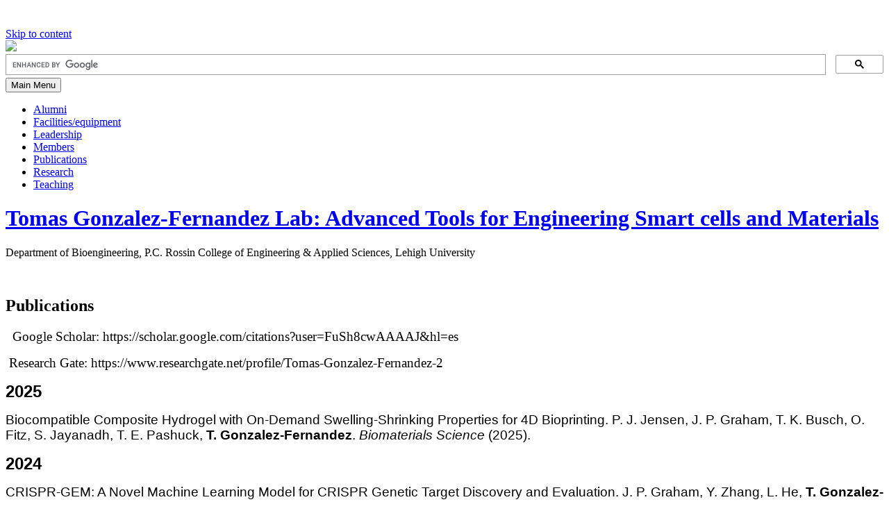

--- FILE ---
content_type: text/html; charset=UTF-8
request_url: https://wordpress.lehigh.edu/tgflab/publications/
body_size: 13857
content:
<!DOCTYPE html>
<html lang="en-US" prefix="og: https://ogp.me/ns# fb: https://ogp.me/ns/fb#">
<head>
<meta charset="UTF-8">
<meta name="viewport" content="width=device-width, initial-scale=1">
<link rel="profile" href="http://gmpg.org/xfn/11">
<link rel="pingback" href="https://wordpress.lehigh.edu/tgflab/xmlrpc.php">

<title>Publications | Tomas Gonzalez-Fernandez Lab: Advanced Tools for Engineering Smart cells and Materials</title>
<meta name='robots' content='max-image-preview:large' />
<link rel='dns-prefetch' href='//fonts.googleapis.com' />
<link rel="alternate" type="application/rss+xml" title="Tomas Gonzalez-Fernandez Lab: Advanced Tools for Engineering Smart cells and Materials &raquo; Feed" href="https://wordpress.lehigh.edu/tgflab/feed/" />
<link rel="alternate" type="application/rss+xml" title="Tomas Gonzalez-Fernandez Lab: Advanced Tools for Engineering Smart cells and Materials &raquo; Comments Feed" href="https://wordpress.lehigh.edu/tgflab/comments/feed/" />
<link rel="alternate" title="oEmbed (JSON)" type="application/json+oembed" href="https://wordpress.lehigh.edu/tgflab/wp-json/oembed/1.0/embed?url=https%3A%2F%2Fwordpress.lehigh.edu%2Ftgflab%2Fpublications%2F" />
<link rel="alternate" title="oEmbed (XML)" type="text/xml+oembed" href="https://wordpress.lehigh.edu/tgflab/wp-json/oembed/1.0/embed?url=https%3A%2F%2Fwordpress.lehigh.edu%2Ftgflab%2Fpublications%2F&#038;format=xml" />
<style id='wp-img-auto-sizes-contain-inline-css' type='text/css'>
img:is([sizes=auto i],[sizes^="auto," i]){contain-intrinsic-size:3000px 1500px}
/*# sourceURL=wp-img-auto-sizes-contain-inline-css */
</style>
<link rel='stylesheet' id='dashicons-css' href='https://wordpress.lehigh.edu/tgflab/wp-includes/css/dashicons.min.css?ver=6.9' type='text/css' media='all' />
<link rel='stylesheet' id='admin-bar-css' href='https://wordpress.lehigh.edu/tgflab/wp-includes/css/admin-bar.min.css?ver=6.9' type='text/css' media='all' />
<style id='admin-bar-inline-css' type='text/css'>

		@media screen { html { margin-top: 32px !important; } }
		@media screen and ( max-width: 782px ) { html { margin-top: 46px !important; } }
	
@media print { #wpadminbar { display:none; } }
/*# sourceURL=admin-bar-inline-css */
</style>
<style id='wp-emoji-styles-inline-css' type='text/css'>

	img.wp-smiley, img.emoji {
		display: inline !important;
		border: none !important;
		box-shadow: none !important;
		height: 1em !important;
		width: 1em !important;
		margin: 0 0.07em !important;
		vertical-align: -0.1em !important;
		background: none !important;
		padding: 0 !important;
	}
/*# sourceURL=wp-emoji-styles-inline-css */
</style>
<link rel='stylesheet' id='wp-block-library-css' href='https://wordpress.lehigh.edu/tgflab/wp-includes/css/dist/block-library/style.min.css?ver=6.9' type='text/css' media='all' />
<style id='global-styles-inline-css' type='text/css'>
:root{--wp--preset--aspect-ratio--square: 1;--wp--preset--aspect-ratio--4-3: 4/3;--wp--preset--aspect-ratio--3-4: 3/4;--wp--preset--aspect-ratio--3-2: 3/2;--wp--preset--aspect-ratio--2-3: 2/3;--wp--preset--aspect-ratio--16-9: 16/9;--wp--preset--aspect-ratio--9-16: 9/16;--wp--preset--color--black: #000000;--wp--preset--color--cyan-bluish-gray: #abb8c3;--wp--preset--color--white: #ffffff;--wp--preset--color--pale-pink: #f78da7;--wp--preset--color--vivid-red: #cf2e2e;--wp--preset--color--luminous-vivid-orange: #ff6900;--wp--preset--color--luminous-vivid-amber: #fcb900;--wp--preset--color--light-green-cyan: #7bdcb5;--wp--preset--color--vivid-green-cyan: #00d084;--wp--preset--color--pale-cyan-blue: #8ed1fc;--wp--preset--color--vivid-cyan-blue: #0693e3;--wp--preset--color--vivid-purple: #9b51e0;--wp--preset--gradient--vivid-cyan-blue-to-vivid-purple: linear-gradient(135deg,rgb(6,147,227) 0%,rgb(155,81,224) 100%);--wp--preset--gradient--light-green-cyan-to-vivid-green-cyan: linear-gradient(135deg,rgb(122,220,180) 0%,rgb(0,208,130) 100%);--wp--preset--gradient--luminous-vivid-amber-to-luminous-vivid-orange: linear-gradient(135deg,rgb(252,185,0) 0%,rgb(255,105,0) 100%);--wp--preset--gradient--luminous-vivid-orange-to-vivid-red: linear-gradient(135deg,rgb(255,105,0) 0%,rgb(207,46,46) 100%);--wp--preset--gradient--very-light-gray-to-cyan-bluish-gray: linear-gradient(135deg,rgb(238,238,238) 0%,rgb(169,184,195) 100%);--wp--preset--gradient--cool-to-warm-spectrum: linear-gradient(135deg,rgb(74,234,220) 0%,rgb(151,120,209) 20%,rgb(207,42,186) 40%,rgb(238,44,130) 60%,rgb(251,105,98) 80%,rgb(254,248,76) 100%);--wp--preset--gradient--blush-light-purple: linear-gradient(135deg,rgb(255,206,236) 0%,rgb(152,150,240) 100%);--wp--preset--gradient--blush-bordeaux: linear-gradient(135deg,rgb(254,205,165) 0%,rgb(254,45,45) 50%,rgb(107,0,62) 100%);--wp--preset--gradient--luminous-dusk: linear-gradient(135deg,rgb(255,203,112) 0%,rgb(199,81,192) 50%,rgb(65,88,208) 100%);--wp--preset--gradient--pale-ocean: linear-gradient(135deg,rgb(255,245,203) 0%,rgb(182,227,212) 50%,rgb(51,167,181) 100%);--wp--preset--gradient--electric-grass: linear-gradient(135deg,rgb(202,248,128) 0%,rgb(113,206,126) 100%);--wp--preset--gradient--midnight: linear-gradient(135deg,rgb(2,3,129) 0%,rgb(40,116,252) 100%);--wp--preset--font-size--small: 13px;--wp--preset--font-size--medium: 20px;--wp--preset--font-size--large: 36px;--wp--preset--font-size--x-large: 42px;--wp--preset--spacing--20: 0.44rem;--wp--preset--spacing--30: 0.67rem;--wp--preset--spacing--40: 1rem;--wp--preset--spacing--50: 1.5rem;--wp--preset--spacing--60: 2.25rem;--wp--preset--spacing--70: 3.38rem;--wp--preset--spacing--80: 5.06rem;--wp--preset--shadow--natural: 6px 6px 9px rgba(0, 0, 0, 0.2);--wp--preset--shadow--deep: 12px 12px 50px rgba(0, 0, 0, 0.4);--wp--preset--shadow--sharp: 6px 6px 0px rgba(0, 0, 0, 0.2);--wp--preset--shadow--outlined: 6px 6px 0px -3px rgb(255, 255, 255), 6px 6px rgb(0, 0, 0);--wp--preset--shadow--crisp: 6px 6px 0px rgb(0, 0, 0);}:where(.is-layout-flex){gap: 0.5em;}:where(.is-layout-grid){gap: 0.5em;}body .is-layout-flex{display: flex;}.is-layout-flex{flex-wrap: wrap;align-items: center;}.is-layout-flex > :is(*, div){margin: 0;}body .is-layout-grid{display: grid;}.is-layout-grid > :is(*, div){margin: 0;}:where(.wp-block-columns.is-layout-flex){gap: 2em;}:where(.wp-block-columns.is-layout-grid){gap: 2em;}:where(.wp-block-post-template.is-layout-flex){gap: 1.25em;}:where(.wp-block-post-template.is-layout-grid){gap: 1.25em;}.has-black-color{color: var(--wp--preset--color--black) !important;}.has-cyan-bluish-gray-color{color: var(--wp--preset--color--cyan-bluish-gray) !important;}.has-white-color{color: var(--wp--preset--color--white) !important;}.has-pale-pink-color{color: var(--wp--preset--color--pale-pink) !important;}.has-vivid-red-color{color: var(--wp--preset--color--vivid-red) !important;}.has-luminous-vivid-orange-color{color: var(--wp--preset--color--luminous-vivid-orange) !important;}.has-luminous-vivid-amber-color{color: var(--wp--preset--color--luminous-vivid-amber) !important;}.has-light-green-cyan-color{color: var(--wp--preset--color--light-green-cyan) !important;}.has-vivid-green-cyan-color{color: var(--wp--preset--color--vivid-green-cyan) !important;}.has-pale-cyan-blue-color{color: var(--wp--preset--color--pale-cyan-blue) !important;}.has-vivid-cyan-blue-color{color: var(--wp--preset--color--vivid-cyan-blue) !important;}.has-vivid-purple-color{color: var(--wp--preset--color--vivid-purple) !important;}.has-black-background-color{background-color: var(--wp--preset--color--black) !important;}.has-cyan-bluish-gray-background-color{background-color: var(--wp--preset--color--cyan-bluish-gray) !important;}.has-white-background-color{background-color: var(--wp--preset--color--white) !important;}.has-pale-pink-background-color{background-color: var(--wp--preset--color--pale-pink) !important;}.has-vivid-red-background-color{background-color: var(--wp--preset--color--vivid-red) !important;}.has-luminous-vivid-orange-background-color{background-color: var(--wp--preset--color--luminous-vivid-orange) !important;}.has-luminous-vivid-amber-background-color{background-color: var(--wp--preset--color--luminous-vivid-amber) !important;}.has-light-green-cyan-background-color{background-color: var(--wp--preset--color--light-green-cyan) !important;}.has-vivid-green-cyan-background-color{background-color: var(--wp--preset--color--vivid-green-cyan) !important;}.has-pale-cyan-blue-background-color{background-color: var(--wp--preset--color--pale-cyan-blue) !important;}.has-vivid-cyan-blue-background-color{background-color: var(--wp--preset--color--vivid-cyan-blue) !important;}.has-vivid-purple-background-color{background-color: var(--wp--preset--color--vivid-purple) !important;}.has-black-border-color{border-color: var(--wp--preset--color--black) !important;}.has-cyan-bluish-gray-border-color{border-color: var(--wp--preset--color--cyan-bluish-gray) !important;}.has-white-border-color{border-color: var(--wp--preset--color--white) !important;}.has-pale-pink-border-color{border-color: var(--wp--preset--color--pale-pink) !important;}.has-vivid-red-border-color{border-color: var(--wp--preset--color--vivid-red) !important;}.has-luminous-vivid-orange-border-color{border-color: var(--wp--preset--color--luminous-vivid-orange) !important;}.has-luminous-vivid-amber-border-color{border-color: var(--wp--preset--color--luminous-vivid-amber) !important;}.has-light-green-cyan-border-color{border-color: var(--wp--preset--color--light-green-cyan) !important;}.has-vivid-green-cyan-border-color{border-color: var(--wp--preset--color--vivid-green-cyan) !important;}.has-pale-cyan-blue-border-color{border-color: var(--wp--preset--color--pale-cyan-blue) !important;}.has-vivid-cyan-blue-border-color{border-color: var(--wp--preset--color--vivid-cyan-blue) !important;}.has-vivid-purple-border-color{border-color: var(--wp--preset--color--vivid-purple) !important;}.has-vivid-cyan-blue-to-vivid-purple-gradient-background{background: var(--wp--preset--gradient--vivid-cyan-blue-to-vivid-purple) !important;}.has-light-green-cyan-to-vivid-green-cyan-gradient-background{background: var(--wp--preset--gradient--light-green-cyan-to-vivid-green-cyan) !important;}.has-luminous-vivid-amber-to-luminous-vivid-orange-gradient-background{background: var(--wp--preset--gradient--luminous-vivid-amber-to-luminous-vivid-orange) !important;}.has-luminous-vivid-orange-to-vivid-red-gradient-background{background: var(--wp--preset--gradient--luminous-vivid-orange-to-vivid-red) !important;}.has-very-light-gray-to-cyan-bluish-gray-gradient-background{background: var(--wp--preset--gradient--very-light-gray-to-cyan-bluish-gray) !important;}.has-cool-to-warm-spectrum-gradient-background{background: var(--wp--preset--gradient--cool-to-warm-spectrum) !important;}.has-blush-light-purple-gradient-background{background: var(--wp--preset--gradient--blush-light-purple) !important;}.has-blush-bordeaux-gradient-background{background: var(--wp--preset--gradient--blush-bordeaux) !important;}.has-luminous-dusk-gradient-background{background: var(--wp--preset--gradient--luminous-dusk) !important;}.has-pale-ocean-gradient-background{background: var(--wp--preset--gradient--pale-ocean) !important;}.has-electric-grass-gradient-background{background: var(--wp--preset--gradient--electric-grass) !important;}.has-midnight-gradient-background{background: var(--wp--preset--gradient--midnight) !important;}.has-small-font-size{font-size: var(--wp--preset--font-size--small) !important;}.has-medium-font-size{font-size: var(--wp--preset--font-size--medium) !important;}.has-large-font-size{font-size: var(--wp--preset--font-size--large) !important;}.has-x-large-font-size{font-size: var(--wp--preset--font-size--x-large) !important;}
/*# sourceURL=global-styles-inline-css */
</style>

<style id='classic-theme-styles-inline-css' type='text/css'>
/*! This file is auto-generated */
.wp-block-button__link{color:#fff;background-color:#32373c;border-radius:9999px;box-shadow:none;text-decoration:none;padding:calc(.667em + 2px) calc(1.333em + 2px);font-size:1.125em}.wp-block-file__button{background:#32373c;color:#fff;text-decoration:none}
/*# sourceURL=/wp-includes/css/classic-themes.min.css */
</style>
<link rel='stylesheet' id='parent-style-css' href='https://wordpress.lehigh.edu/tgflab/wp-content/themes/daniela/style.css?ver=6.9' type='text/css' media='all' />
<link rel='stylesheet' id='daniela-fonts-css' href='//fonts.googleapis.com/css?family=Open+Sans%3A400italic%2C700italic%2C400%2C700%7CPlayfair+Display%3A700italic%2C400%2C700%2C900&#038;subset=latin%2Clatin-ext' type='text/css' media='all' />
<link rel='stylesheet' id='genericons-css' href='https://wordpress.lehigh.edu/tgflab/wp-content/themes/daniela/genericons/genericons.css?ver=3.3' type='text/css' media='all' />
<link rel='stylesheet' id='daniela-style-css' href='https://wordpress.lehigh.edu/tgflab/wp-content/themes/lehigh-wordpress-theme-2016/style.css?ver=6.9' type='text/css' media='all' />
<link rel='stylesheet' id='wp-featherlight-css' href='https://wordpress.lehigh.edu/tgflab/wp-content/plugins/wp-featherlight/css/wp-featherlight.min.css?ver=1.3.4' type='text/css' media='all' />
<script type="text/javascript" src="https://wordpress.lehigh.edu/tgflab/wp-includes/js/jquery/jquery.min.js?ver=3.7.1" id="jquery-core-js"></script>
<script type="text/javascript" src="https://wordpress.lehigh.edu/tgflab/wp-includes/js/jquery/jquery-migrate.min.js?ver=3.4.1" id="jquery-migrate-js"></script>
<link rel="https://api.w.org/" href="https://wordpress.lehigh.edu/tgflab/wp-json/" /><link rel="alternate" title="JSON" type="application/json" href="https://wordpress.lehigh.edu/tgflab/wp-json/wp/v2/pages/10" /><link rel="EditURI" type="application/rsd+xml" title="RSD" href="https://wordpress.lehigh.edu/tgflab/xmlrpc.php?rsd" />
<meta name="generator" content="Lehigh Sites 6.9 - http://wordpress.lehigh.edu/" />
<link rel='shortlink' href='https://wordpress.lehigh.edu/tgflab/?p=10' />
	<style>
		@media screen and (max-width: 782px) {
			#wpadminbar li#wp-admin-bar-log-in,
			#wpadminbar li#wp-admin-bar-register {
				display: block;
			}

			#wpadminbar li#wp-admin-bar-log-in a,
			#wpadminbar li#wp-admin-bar-register a {
				padding: 0 8px;
			}
		}
	</style>
<style id="simpler-css-style" type="text/css">
</style><!-- end of custom css -->
	<link rel='canonical' href='https://wordpress.lehigh.edu/tgflab/publications/' />
	<meta name="description" content="  Google Scholar: https://scholar.google.com/citations?user=FuSh8cwAAAAJ&amp;amp;hl=es     Research Gate: https://www.researchgate.net/profile/Tomas-Gon..." />
<meta property="og:title" content="Publications" />
<meta property="og:type" content="article" />
<meta property="og:url" content="https://wordpress.lehigh.edu/tgflab/publications/" />
<meta property="og:description" content="&nbsp;&nbsp;Google Scholar: https://scholar.google.com/citations?user=FuSh8cwAAAAJ&amp;amp;hl=es &nbsp;Research Gate: https://www.researchgate.net/profile/Tomas-Gonzalez-Fernandez-2 2025 Biocompatible Composite Hydrogel with On-Demand Swelling-Shrinking Properties for 4D Bioprinting. P. J. Jensen, J. P. Graham, T. K. Busch, O. Fitz, S. Jayanadh, T. E. Pashuck, T. Gonzalez-Fernandez. Biomaterials Science (2025). 2024 CRISPR-GEM: A Novel Machine Learning Model for CRISPR Genetic Target Discovery and Evaluation. J. P. Graham, [&amp;hellip;]" />
<meta property="og:site_name" content="Tomas Gonzalez-Fernandez Lab: Advanced Tools for Engineering Smart cells and Materials" />
<meta property="og:locale" content="en_US" />
<meta name="twitter:card" content="summary" />
<meta name="twitter:title" content="Publications" />
<meta name="twitter:description" content="&nbsp;&nbsp;Google Scholar: https://scholar.google.com/citations?user=FuSh8cwAAAAJ&amp;amp;hl=es &nbsp;Research Gate: https://www.researchgate.net/profile/Tomas-Gonzalez-Fernandez-2 2025 Biocompatible Composite Hydrogel with On-Demand Swelling-Shrinking Properties for 4D Bioprinting. P. J. Jensen, J. P. Graham, T. K. Busch, O. Fitz, S. Jayanadh, T. E. Pashuck, T. Gonzalez-Fernandez. Biomaterials Science (2025). 2024 CRISPR-GEM: A Novel Machine Learning Model for CRISPR Genetic Target Discovery and Evaluation. J. P. Graham, [&amp;hellip;]" />
<link rel="sitemap" type="application/xml" title="Sitemap" href="https://wordpress.lehigh.edu/tgflab?dynamic-sitemap=1" />
        <script type="text/javascript">
            var jQueryMigrateHelperHasSentDowngrade = false;

			window.onerror = function( msg, url, line, col, error ) {
				// Break out early, do not processing if a downgrade reqeust was already sent.
				if ( jQueryMigrateHelperHasSentDowngrade ) {
					return true;
                }

				var xhr = new XMLHttpRequest();
				var nonce = 'cb75e8516a';
				var jQueryFunctions = [
					'andSelf',
					'browser',
					'live',
					'boxModel',
					'support.boxModel',
					'size',
					'swap',
					'clean',
					'sub',
                ];
				var match_pattern = /\)\.(.+?) is not a function/;
                var erroredFunction = msg.match( match_pattern );

                // If there was no matching functions, do not try to downgrade.
                if ( null === erroredFunction || typeof erroredFunction !== 'object' || typeof erroredFunction[1] === "undefined" || -1 === jQueryFunctions.indexOf( erroredFunction[1] ) ) {
                    return true;
                }

                // Set that we've now attempted a downgrade request.
                jQueryMigrateHelperHasSentDowngrade = true;

				xhr.open( 'POST', 'https://wordpress.lehigh.edu/tgflab/wp-admin/admin-ajax.php' );
				xhr.setRequestHeader( 'Content-Type', 'application/x-www-form-urlencoded' );
				xhr.onload = function () {
					var response,
                        reload = false;

					if ( 200 === xhr.status ) {
                        try {
                        	response = JSON.parse( xhr.response );

                        	reload = response.data.reload;
                        } catch ( e ) {
                        	reload = false;
                        }
                    }

					// Automatically reload the page if a deprecation caused an automatic downgrade, ensure visitors get the best possible experience.
					if ( reload ) {
						location.reload();
                    }
				};

				xhr.send( encodeURI( 'action=jquery-migrate-downgrade-version&_wpnonce=' + nonce ) );

				// Suppress error alerts in older browsers
				return true;
			}
        </script>

							<!-- Google Analytics tracking code output by Beehive Analytics Pro -->
						<script async src="https://www.googletagmanager.com/gtag/js?id=G-SLGXRR7FTZ&l=beehiveDataLayer"></script>
		<script>
						window.beehiveDataLayer = window.beehiveDataLayer || [];
			function gaplusu() {beehiveDataLayer.push(arguments);}
			gaplusu('js', new Date())
						gaplusu('config', 'G-SLGXRR7FTZ', {
				'anonymize_ip': false,
				'allow_google_signals': false,
			})
					</script>
		<style type="text/css">
/* <![CDATA[ */
img.latex { vertical-align: middle; border: none; }
/* ]]> */
</style>
<link rel="icon" href="https://bpb-us-w2.wpmucdn.com/wordpress.lehigh.edu/dist/b/2549/files/2022/02/cropped-tgflab_nombre_COLOROSC_medio-2-32x32.png" sizes="32x32" />
<link rel="icon" href="https://bpb-us-w2.wpmucdn.com/wordpress.lehigh.edu/dist/b/2549/files/2022/02/cropped-tgflab_nombre_COLOROSC_medio-2-192x192.png" sizes="192x192" />
<link rel="apple-touch-icon" href="https://bpb-us-w2.wpmucdn.com/wordpress.lehigh.edu/dist/b/2549/files/2022/02/cropped-tgflab_nombre_COLOROSC_medio-2-180x180.png" />
<meta name="msapplication-TileImage" content="https://bpb-us-w2.wpmucdn.com/wordpress.lehigh.edu/dist/b/2549/files/2022/02/cropped-tgflab_nombre_COLOROSC_medio-2-270x270.png" />
</head>

<body class="wp-singular page-template-default page page-id-10 admin-bar no-customize-support wp-theme-daniela wp-child-theme-lehigh-wordpress-theme-2016 metaslider-plugin wp-featherlight-captions group-blog">
<div id="page" class="hfeed site">
	<a class="skip-link screen-reader-text" href="#content">Skip to content</a>

	<header id="masthead" class="site-header" role="banner">
		<div class="site-branding">
		<div class="logo"><a href="https://www1.lehigh.edu/home"><img src="/wp-content/themes/lehigh-wordpress-theme-2016/lehigh-logo-header.gif" /></a></div>
		<!-- Lehigh Google Search Box -->
		<div role="search" class="googlesearch">
            <script>
              (function() {
                var cx = '017174121027822314274:am6hvuqgtoa';
                var gcse = document.createElement('script');
                gcse.type = 'text/javascript';
                gcse.async = true;
                gcse.src = (document.location.protocol == 'https:' ? 'https:' : 'http:') +
                    '//www.google.com/cse/cse.js?cx=' + cx;
                var s = document.getElementsByTagName('script')[0];
                s.parentNode.insertBefore(gcse, s);
              })();
            </script>
            <gcse:searchbox-only></gcse:searchbox-only>
          </div>
          <!-- End Lehigh Google Search Box -->
          		</div><!-- .site-branding -->
		<nav id="site-navigation" class="main-navigation" role="navigation">
			<button class="menu-toggle" aria-controls="site-navigation" aria-expanded="false">Main Menu</button>
			<div class="menu"><ul>
<li class="page_item page-item-61"><a href="https://wordpress.lehigh.edu/tgflab/alumni/">Alumni</a></li>
<li class="page_item page-item-12"><a href="https://wordpress.lehigh.edu/tgflab/news/">Facilities/equipment</a></li>
<li class="page_item page-item-17"><a href="https://wordpress.lehigh.edu/tgflab/leadership/">Leadership</a></li>
<li class="page_item page-item-2"><a href="https://wordpress.lehigh.edu/tgflab/sample-page/">Members</a></li>
<li class="page_item page-item-10 current_page_item"><a href="https://wordpress.lehigh.edu/tgflab/publications/" aria-current="page">Publications</a></li>
<li class="page_item page-item-8"><a href="https://wordpress.lehigh.edu/tgflab/research/">Research</a></li>
<li class="page_item page-item-209"><a href="https://wordpress.lehigh.edu/tgflab/teaching/">Teaching</a></li>
</ul></div>
		</nav><!-- #site-navigation -->
		<div class="site-name">								<h1 class="site-title"><a href="https://wordpress.lehigh.edu/tgflab/" rel="home">Tomas Gonzalez-Fernandez Lab: Advanced Tools for Engineering Smart cells and Materials</a></h1>
									<p class="site-description">Department of Bioengineering, P.C. Rossin College of Engineering &amp; Applied Sciences, Lehigh University</p>
											<a href="https://wordpress.lehigh.edu/tgflab/" rel="home">
					<img class="custom-header" src="https://wordpress.lehigh.edu/tgflab/files/2022/07/cropped-LabBanner.png" width="1500" height="363" alt="">
				</a>
			</div>
	</header><!-- #masthead -->

	<div id="content" class="site-content">

	<div id="primary" class="content-area">
		<main id="main" class="site-main" role="main">

			
				
<article id="post-10" class="post-10 page type-page status-publish hentry">
		<header class="entry-header">
		<h1 class="entry-title">Publications</h1>	</header><!-- .entry-header -->

	<div class="entry-content">
		<p><span style="font-size: 14pt;"><img decoding="async" class="alignnone wp-image-77" src="https://wordpress.lehigh.edu/tgflab/files/2022/03/Google_Scholar_logo.svg-300x300.png" alt="" width="35" height="35" srcset="https://wordpress.lehigh.edu/tgflab/files/2022/03/Google_Scholar_logo.svg-300x300.png 300w, https://wordpress.lehigh.edu/tgflab/files/2022/03/Google_Scholar_logo.svg-1024x1024.png 1024w, https://wordpress.lehigh.edu/tgflab/files/2022/03/Google_Scholar_logo.svg-150x150.png 150w, https://wordpress.lehigh.edu/tgflab/files/2022/03/Google_Scholar_logo.svg-768x768.png 768w, https://wordpress.lehigh.edu/tgflab/files/2022/03/Google_Scholar_logo.svg-1536x1536.png 1536w, https://wordpress.lehigh.edu/tgflab/files/2022/03/Google_Scholar_logo.svg-100x100.png 100w, https://wordpress.lehigh.edu/tgflab/files/2022/03/Google_Scholar_logo.svg-70x70.png 70w, https://wordpress.lehigh.edu/tgflab/files/2022/03/Google_Scholar_logo.svg.png 1920w" sizes="(max-width: 35px) 100vw, 35px" />  Google Scholar: https://scholar.google.com/citations?user=FuSh8cwAAAAJ&amp;hl=es</span></p>
<p><span style="font-size: 14pt;"><img decoding="async" class="alignnone wp-image-76" src="https://wordpress.lehigh.edu/tgflab/files/2022/03/TxT1R-300x279.png" alt="" width="39" height="36" srcset="https://wordpress.lehigh.edu/tgflab/files/2022/03/TxT1R-300x279.png 300w, https://wordpress.lehigh.edu/tgflab/files/2022/03/TxT1R-100x93.png 100w, https://wordpress.lehigh.edu/tgflab/files/2022/03/TxT1R.png 366w" sizes="(max-width: 39px) 100vw, 39px" /> Research Gate: https://www.researchgate.net/profile/Tomas-Gonzalez-Fernandez-2</span></p>
<p><span style="font-size: 18pt; font-family: arial, helvetica, sans-serif;"><strong>2025</strong></span></p>
<p id="sect183"><span class="title_heading" style="font-family: arial, helvetica, sans-serif; font-size: 14pt;">Biocompatible Composite Hydrogel with On-Demand Swelling-Shrinking Properties for 4D Bioprinting. P. J. Jensen, <span class="hlFld-Title" style="font-family: arial, helvetica, sans-serif; font-size: 14pt;">J. P. Graham, T. K. Busch, O. Fitz, S. Jayanadh, T. E. Pashuck, <strong>T. Gonzalez-Fernandez</strong>. <em>Biomaterials Science</em> (2025).</span></span></p>
<p><span style="font-size: 18pt; font-family: arial, helvetica, sans-serif;"><strong>2024</strong></span></p>
<p class="article_header-title" tabindex="0"><span class="hlFld-Title" style="font-family: arial, helvetica, sans-serif; font-size: 14pt;">CRISPR-GEM: A Novel Machine Learning Model for CRISPR Genetic Target Discovery and Evaluation. J. P. Graham, Y. Zhang, L. He, <strong>T. Gonzalez-Fernandez</strong>. <em>ACS Synthetic Biology</em> (2024).</span></p>
<p><span style="font-size: 14pt; font-family: arial, helvetica, sans-serif;">Neutrophil Granulopoiesis Optimized through <em>Ex Vivo </em>Expansion of Hematopoietic Progenitors in Engineered 3D Gelatin Methacrylate Hydrogels. E. Cirves, A. Vargas, J. K. Leach, S. I. Simon., <strong>T. Gonzalez-Fernandez</strong> <em>Adv. </em><i>Healthc. Mater</i>. (2024).</span></p>
<p><span style="font-size: 14pt; font-family: arial, helvetica, sans-serif;">Immunomodulatory Strategies for Cartilage Regeneration in Osteoarthritis. O. Kennedy, A. Kitson, C. Okpara, L. W. Chow, <strong>T. Gonzalez-Fernandez. </strong><span style="font-size: 14pt;"><em>Tissue Engineering Part A (2024).</em></span></span></p>
<p><span style="font-size: 14pt; font-family: arial, helvetica, sans-serif;">Solvent‐Cast 3D Printing with Molecular Weight Polymer Blends to Decouple Effects of Scaffold Architecture and Mechanical Properties on Mesenchymal Stromal Cell Fate. J. W. Tolbert, T. French, A. Kitson, C. Okpara, D. E. Hammerstone, S. Lazarte, T. F. Babuska, <strong>T. Gonzalez‐Fernandez</strong>, B. A. Krick, L. W. Chow.<em> Journal of Biomedical Materials Research Part A </em>(2024).</span></p>
<p><span style="font-size: 18pt; font-family: arial, helvetica, sans-serif;"><strong>2023</strong></span></p>
<p style="font-weight: 400;"><span style="font-size: 14pt; font-family: arial, helvetica, sans-serif;">CRISPR Strategies for Stem Cell Engineering: A New Frontier in Musculoskeletal Regeneration. J.P.Graham,  L. Werba,  I. Federico, <strong>T. Gonzalez-Fernandez. </strong><em>European Cells and Materials 46</em> (2023) 91-118.</span></p>
<p style="font-weight: 400;"><span style="font-size: 14pt; font-family: arial, helvetica, sans-serif;"> A Bioactive Material with Dual Integrin-targeting Ligands Regulates Specific Endogenous Cell Adhesion and Promotes Vascularized Bone Regeneration in Adult and Fetal Bone Defects. D. Hao, R. Liu, <strong>T. Gonzalez-Fernandez</strong>, C. Pivetti, J. E. Jackson, E. S. Kulubya, H. Jiang, H. Ju, W. Liu, A.Panitch, K. S. Lam, J. K. Leach, D. L. Farmer, A. Wang. <em>Bioactive Materials </em>(2023).</span></p>
<p><span style="font-size: 18pt; font-family: arial, helvetica, sans-serif;"><strong>2022</strong></span></p>
<p><span style="font-size: 14pt; font-family: arial, helvetica, sans-serif;">Engineered Cell‐Secreted Extracellular Matrix Modulates Cell Spheroid Mechanosensing and Amplifies Their Response to Inductive Cues for the Formation of Mineralized Tissues. <strong>T. Gonzalez‐Fernandez</strong>, A. J. Tenorio, A. M. Saiz Jr, J. K. Leach. A<em>dvanced Healthcare Materials</em> (2022) 2102337.</span></p>
<p style="text-align: center;"><span style="font-size: 14pt; font-family: arial, helvetica, sans-serif;"><strong>Journal back cover:</strong></span></p>
<p><span style="font-family: arial, helvetica, sans-serif;"><img fetchpriority="high" decoding="async" class="size-medium wp-image-86 aligncenter" src="https://wordpress.lehigh.edu/tgflab/files/2022/05/Adv.-healthc.-Mater.-frontispice-228x300.png" alt="" width="228" height="300" srcset="https://wordpress.lehigh.edu/tgflab/files/2022/05/Adv.-healthc.-Mater.-frontispice-228x300.png 228w, https://wordpress.lehigh.edu/tgflab/files/2022/05/Adv.-healthc.-Mater.-frontispice-779x1024.png 779w, https://wordpress.lehigh.edu/tgflab/files/2022/05/Adv.-healthc.-Mater.-frontispice-768x1010.png 768w, https://wordpress.lehigh.edu/tgflab/files/2022/05/Adv.-healthc.-Mater.-frontispice-1168x1536.png 1168w, https://wordpress.lehigh.edu/tgflab/files/2022/05/Adv.-healthc.-Mater.-frontispice-76x100.png 76w, https://wordpress.lehigh.edu/tgflab/files/2022/05/Adv.-healthc.-Mater.-frontispice.png 1460w" sizes="(max-width: 228px) 100vw, 228px" /></span></p>
<p><span style="font-size: 18pt; font-family: arial, helvetica, sans-serif;"><strong>2021</strong></span></p>
<p><span style="font-size: 14pt; font-family: arial, helvetica, sans-serif;">Alginate-based Bioinks for 3D Bioprinting and Fabrication of Anatomically Accurate Bone Grafts. <strong>T. Gonzalez-Fernandez</strong>, A. J. Tenorio, K. T. Campbell, E. A. Silva, J. K. Leach. <em>Tissue Engineering Part A (2021)</em> 27 (17-18), 1168-1181.</span></p>
<p><span style="font-size: 18pt; font-family: arial, helvetica, sans-serif;"><strong>2020</strong></span></p>
<p><span style="font-size: 14pt; font-family: arial, helvetica, sans-serif;">Tunable Fibrin-Alginate Interpenetrating Network Hydrogels to Support Cell Spreading and Network Formation. E. Vorwald, <strong>T. Gonzalez-Fernandez</strong>, S. Joshee, P. Sikorski, J. K. Leach. <em>Acta Biomaterialia</em>, 108 (2020) 142-152.</span></p>
<p><span style="font-size: 14pt; font-family: arial, helvetica, sans-serif;">Three-Dimensional Printed Stamps for the Fabrication of Patterned Microwells and High-Throughput Production of Homogeneous Cell Spheroid. <strong> Gonzalez-Fernandez</strong>, A. J. Tenorio, J.K. Leach. <em>3D Printing and Additive Manufacturing</em> (2020).</span></p>
<p><span style="font-size: 14pt; font-family: arial, helvetica, sans-serif;">Osteogenic Preconditioning in Perfusion Bioreactors Improves Vascularization and Bone Formation by Human Bone Marrow Aspirates. N. Harvestine, <strong>T. Gonzalez-Fernandez</strong>, A. Sebastian, N. R. Hum, D.C. Genetos, G. G. Loots, J. K. Leach. <em>Science Advances</em>, 6 (2020) eaay2387.</span></p>
<p><span style="font-size: 14pt; font-family: arial, helvetica, sans-serif;">Multi-peptide Presentation and Hydrogel Mechanics Jointly Enhance Therapeutic Duo-potential of Entrapped Stromal Cells. P. Hung<strong>*</strong>, <strong>T. Gonzalez-Fernandez*</strong>, J. B. Lin, T. Campbell, Y. B. Lee, A. Panitch, E. Alsberg, J. K. Leach. <em>Biomaterials</em>, 245 (2020) 119973. <strong>(*Authors contributed equally)</strong>.</span></p>
<p><span style="font-size: 18pt; font-family: arial, helvetica, sans-serif;"><strong>2019</strong></span></p>
<p><span style="font-size: 14pt; font-family: arial, helvetica, sans-serif;">Engineering Immunomodulating Scaffolds by Modulating Particle Size. R. Mahon, D. C. Browe, <strong>T. Gonzalez-Fernandez</strong>, P. Pitacco, I. T. Whelan, C. Hobbs, V. Nicolosi, K. Cunningham, K. H. Mills, D. J. Kelly, A. Dunne. <em>Biomaterials</em>, 239 (2019) 119833.</span></p>
<p><span style="font-size: 14pt; font-family: arial, helvetica, sans-serif;">Bio-instructive Materials for Musculoskeletal Regeneration. <strong> Gonzalez-Fernandez</strong>, P. Sikorski, J.K. Leach. <em>Acta Biomaterialia</em>, 96 (2019) 20-34.</span></p>
<p><span style="font-size: 14pt; font-family: arial, helvetica, sans-serif;">Hypoxia Mimicking Hydrogels to Regulate the Fate of Transplanted Stem Cells. N. Sathy, A.C. Daly, <strong>T. Gonzalez-Fernandez</strong>, G.M. Cunniffe, D.P. Olvera, N. Dunne, H.O. McCarthy, E. Alsberg, T.H. Donahue, D.J. Kelly. <em>Acta Biomaterialia</em>, 88 (2019) 314-324.</span></p>
<p><span style="font-size: 14pt; font-family: arial, helvetica, sans-serif;">Pore-forming Bioinks to Enable Spatio-temporally Defined Non-viral Gene Delivery in Bioprinted Tissues. <strong> Gonzalez-Fernandez</strong>, S. Rathan, C. Hobbs, P. Pitacco, F.E. Freeman, G.M. Cunniffe, H.O. McCarthy, V. Nicolosi, N. Dunne, F.J. O’Brien, D.J. Kelly. <em>Journal of Controlled Release</em>, 301 (2019) 13-27. <strong>Featured on the Journal’s cover, editor choice.</strong></span></p>
<p style="text-align: center;"><span style="font-size: 14pt; font-family: arial, helvetica, sans-serif;"><strong>Journal cover:</strong></span></p>
<p><span style="font-family: arial, helvetica, sans-serif;"><img loading="lazy" decoding="async" class="size-medium wp-image-84 aligncenter" src="https://wordpress.lehigh.edu/tgflab/files/2022/05/JCR_cover_301-225x300.jpg" alt="" width="225" height="300" srcset="https://wordpress.lehigh.edu/tgflab/files/2022/05/JCR_cover_301-225x300.jpg 225w, https://wordpress.lehigh.edu/tgflab/files/2022/05/JCR_cover_301-75x100.jpg 75w, https://wordpress.lehigh.edu/tgflab/files/2022/05/JCR_cover_301.jpg 576w" sizes="auto, (max-width: 225px) 100vw, 225px" /></span></p>
<p><span style="font-size: 14pt; font-family: arial, helvetica, sans-serif;">Defining Hydrogel Properties to Instruct Lineage- and Cell-Specific Mesenchymal Differentiation. P. Hung, J.N. Harvestine, A.M. Saiz, <strong>T. Gonzalez-Fernandez</strong>, D.E. Sahar, M.L. Weiss, J.K. Leach. <em>Biomaterials</em>, 189 (2019) 1-10.</span></p>
<p><span style="font-size: 18pt; font-family: arial, helvetica, sans-serif;"><strong>2018</strong></span></p>
<p><span style="font-size: 14pt; font-family: arial, helvetica, sans-serif;">Controlled Non-viral Gene Delivery in Cartilage and Bone Repair: Current Strategies and Future Directions. <strong> Gonzalez-Fernandez</strong>, F.J. O’Brien, D.J. Kelly. <em>Advanced Therapeutics</em>,1 (2018) 1800038.</span></p>
<p><span style="font-size: 14pt; font-family: arial, helvetica, sans-serif;">Dual Non-Viral Gene Delivery from Microparticles Within 3D High-density Stem Cell Constructs for Enhanced Bone Tissue Rngineering. McMillan, M. Khanh Nguyen, <strong>T. Gonzalez-Fernandez</strong>, P. Ge, X. Yu, W. Murphy, D.J. Kelly, E. Alsberg. <em>Biomaterials</em>, 161 (2018) 240-255.</span></p>
<p><span style="font-size: 18pt; font-family: arial, helvetica, sans-serif;"><strong>2017</strong></span></p>
<p><span style="font-size: 14pt; font-family: arial, helvetica, sans-serif;">3D Bioprinting for Cartilage and Osteochondral Tissue Engineering.C. Daly, F.E. Freeman, <strong>T. Gonzalez-Fernandez</strong>, S.E. Critchley, J. Nulty, D.J. Kelly. <em>Advanced Healthcare Materials</em>, 6 (2017) 1700298.</span></p>
<p><span style="font-size: 14pt; font-family: arial, helvetica, sans-serif;">RALA Complexed α-TCP Nanoparticle Delivery to Mesenchymal Stem Cells Induces Bone Formation in Tissue Engineered Constructs In Vitro and In Vivo.N. Sathy, D. Olvera, <strong>T. Gonzalez-Fernandez,</strong> G.M. Cunniffe, S. Pentlavalli, P. Chambers, O. Jeon, E. Alsberg, H.O. McCarthy, N. Dunne, T. L. Haut Donahue, D.J. Kelly. <em>Journal of Materials Chemistry Part </em>B, 5 (2017) 1753-1764.</span></p>
<p><span style="font-size: 14pt; font-family: arial, helvetica, sans-serif;">Mesenchymal Stem Cell Fate Following Non-viral Gene Transfection Strongly Depends on the Choice of Delivery Vector. <strong> Gonzalez-Fernandez</strong>, B.N. Sathy, C. Hobbs, G.M. Cunniffe, H.O. McCarthy, N.J. Dunne, V. Nicolosi, F.J. O’Brien, D.J. Kelly. <em>Acta Biomaterialia</em>, 55 (2017) 226-238.</span></p>
<p><span style="font-size: 14pt; font-family: arial, helvetica, sans-serif;">3D Bioprinting of PCL Reinforced Gene Activated Bioinks for Bone Tissue Engineering.M. Cunniffe<strong>*</strong>, <strong>T. Gonzalez-Fernandez*</strong>, A.C. Daly, B.N. Sathy, O. Jeon, E. Alsberg, D.J. Kelly. <em>Tissue Engineering Part A</em>, 23 (2017) 240-255. <strong>(*Authors contributed equally)</strong>.</span></p>
<p><span style="font-size: 18pt; font-family: arial, helvetica, sans-serif;"><strong>2016</strong></span></p>
<p><span style="font-size: 14pt; font-family: arial, helvetica, sans-serif;">Gene Delivery of TGF-β3 and BMP2 in an MSC-Laden Alginate Hydrogel for Articular Cartilage and Endochondral Bone Tissue Engineering. <strong> Gonzalez-Fernandez</strong>, E.G. Tierney, G.M. Cunniffe, F.J. O’Brien, D.J. Kelly. <em>Tissue Engineering Part A,</em> 22 (2016), 776-787.</span></p>
			</div><!-- .entry-content -->

	</article><!-- #post-## -->

				
			
		</main><!-- #main -->
	</div><!-- #primary -->


<div id="secondary" class="widget-area" role="complementary">
	<aside id="search-2" class="widget widget_search"><form role="search" method="get" class="search-form" action="https://wordpress.lehigh.edu/tgflab/">
				<label>
					<span class="screen-reader-text">Search for:</span>
					<input type="search" class="search-field" placeholder="Search &hellip;" value="" name="s" />
				</label>
				<input type="submit" class="search-submit" value="Search" />
			</form></aside><aside id="block-3" class="widget widget_block"><a class="twitter-timeline" href="https://twitter.com/TheTGFLab?ref_src=twsrc%5Etfw">Tweets by TheTGFLab</a> <script async src="https://platform.twitter.com/widgets.js" charset="utf-8"></script></aside></div><!-- #secondary -->

	</div><!-- #content -->

	<footer id="colophon" class="site-footer" role="contentinfo">
<div class="lehigh-footer">
    <div dir="ltr">
        <div style="background-color:#572c0e;overflow:hidden">
            <div class="top">
                <p style="margin:5px 0">
                    Lehigh University&nbsp;&nbsp;|&nbsp;&nbsp;27 Memorial Drive West, Bethlehem, PA 18015 USA&nbsp;&nbsp;|&nbsp;&nbsp;(610) 758-3000</p>
            </div>
            <div class="bottom">
                <div class="bottom-left">
                    <p style="color:#fff;font-size:11px;font-weight:bold">
                        <a href="https://www1.lehigh.edu/search" style="color:#fff;text-decoration:none;text-transform:uppercase;font-size:11px;font-weight:bold" rel="nofollow">Lehigh Search</a>&nbsp;&nbsp;|&nbsp;&nbsp;<a href="https://www1.lehigh.edu/directory" style="color:#fff;text-decoration:none;text-transform:uppercase;font-size:11px;font-weight:bold" rel="nofollow">Directory</a>&nbsp;&nbsp;|&nbsp;&nbsp;<a href="http://www.lehigh.edu/campusmap/" style="color:#fff;text-decoration:none;text-transform:uppercase;font-size:11px;font-weight:bold" rel="nofollow">Maps</a>&nbsp;&nbsp;|&nbsp;&nbsp;<a href="https://www1.lehigh.edu/emergency" style="color:#fff;text-decoration:none;text-transform:uppercase;font-size:11px;font-weight:bold" rel="nofollow">Emergency Info</a>&nbsp;&nbsp;|&nbsp;&nbsp;<a href="https://www1.lehigh.edu/about/serviceagreement" style="color:#fff;text-decoration:none;text-transform:uppercase;font-size:11px;font-weight:bold" rel="nofollow">Terms</a>&nbsp;&nbsp;|&nbsp;&nbsp;<a href="https://www1.lehigh.edu/about/privacy" style="color:#fff;text-decoration:none;text-transform:uppercase;font-size:11px;font-weight:bold" rel="nofollow">Privacy</a>&nbsp;&nbsp;|&nbsp;&nbsp;<a href="https://www1.lehigh.edu/diversity" style="color:#fff;text-decoration:none;text-transform:uppercase;font-size:11px;font-weight:bold" rel="nofollow">Equitable Community</a>&nbsp;&nbsp;|&nbsp;&nbsp;<a href="http://generalcounsel.lehigh.edu/lehigh-university-non-discrimination-statement-and-title-ix-notice-non-discrimination" style="color:#fff;text-decoration:none;text-transform:uppercase;font-size:11px;font-weight:bold" rel="nofollow">Non-Discrimination</a>
                    </p>
                    <div style="border-top:1px solid #b48e6c">
                        <p style="color:#fff;font-size:11px;font-weight:bold;clear:both;float:right">&copy; 2026 LEHIGH UNIVERSITY. <a href="https://www1.lehigh.edu/about/copyright" style="color:#fff;text-decoration:none;text-transform:uppercase;font-size:11px;font-weight:bold" rel="nofollow">All Rights Reserved</a>.
                        </p>
                    </div>
                </div>
            </div>
            <div class="bottom-right">
                <a href="https://www1.lehigh.edu/home" rel="nofollow"><img src="/wp-content/themes/lehigh-wordpress-theme-2016/lehigh-logo-footer.gif" /></a>
            </div>
        </div>
    </div>
</div>


	</footer><!-- #colophon -->
</div><!-- #page -->

<script type="speculationrules">
{"prefetch":[{"source":"document","where":{"and":[{"href_matches":"/tgflab/*"},{"not":{"href_matches":["/tgflab/wp-*.php","/tgflab/wp-admin/*","/tgflab/files/*","/tgflab/wp-content/*","/tgflab/wp-content/plugins/*","/tgflab/wp-content/themes/lehigh-wordpress-theme-2016/*","/tgflab/wp-content/themes/daniela/*","/tgflab/*\\?(.+)"]}},{"not":{"selector_matches":"a[rel~=\"nofollow\"]"}},{"not":{"selector_matches":".no-prefetch, .no-prefetch a"}}]},"eagerness":"conservative"}]}
</script>
<script type="text/javascript" id="branda-content-footer-js">
var branda_footer_node = document.createElement('div');
var branda_footer = document.createAttribute('id');
branda_footer.value = 'branda_content_footer';
branda_footer_node.setAttributeNode( branda_footer );
branda_footer = document.createAttribute('style');
branda_footer.value = '';
branda_footer_node.setAttributeNode( branda_footer );
branda_footer_node.innerHTML = "<div id=\"emergencyalert\">\r\n<div id=\"AppArmorAlertID_2\"><\/div>\r\n<\/div>\r\n<!-- Google Tag Manager -->\r\n\r\n\r\n<!-- End Google Tag Manager -->";
branda_footer = document.getElementsByTagName( 'footer' );
if ( branda_footer.length ) {
	branda_footer = branda_footer[ branda_footer.length - 1 ];
	branda_footer.appendChild( branda_footer_node, branda_footer.firstChild );
}
</script>
<script type="text/javascript" src="https://wordpress.lehigh.edu/tgflab/wp-includes/js/hoverintent-js.min.js?ver=2.2.1" id="hoverintent-js-js"></script>
<script type="text/javascript" src="https://wordpress.lehigh.edu/tgflab/wp-includes/js/admin-bar.min.js?ver=6.9" id="admin-bar-js"></script>
<script type="text/javascript" id="blog_templates_front-js-extra">
/* <![CDATA[ */
var blog_templates_params = {"type":""};
//# sourceURL=blog_templates_front-js-extra
/* ]]> */
</script>
<script type="text/javascript" src="https://wordpress.lehigh.edu/tgflab/wp-content/plugins/blogtemplates//blogtemplatesfiles/assets/js/front.js?ver=2.6.8.2" id="blog_templates_front-js"></script>
<script type="text/javascript" src="https://wordpress.lehigh.edu/tgflab/wp-content/themes/daniela/js/navigation.js?ver=20120206" id="daniela-navigation-js"></script>
<script type="text/javascript" src="https://wordpress.lehigh.edu/tgflab/wp-content/themes/daniela/js/skip-link-focus-fix.js?ver=20130115" id="daniela-skip-link-focus-fix-js"></script>
<script type="text/javascript" src="https://wordpress.lehigh.edu/tgflab/wp-content/plugins/wp-featherlight/js/wpFeatherlight.pkgd.min.js?ver=1.3.4" id="wp-featherlight-js"></script>
<script id="wp-emoji-settings" type="application/json">
{"baseUrl":"https://s.w.org/images/core/emoji/17.0.2/72x72/","ext":".png","svgUrl":"https://s.w.org/images/core/emoji/17.0.2/svg/","svgExt":".svg","source":{"concatemoji":"https://wordpress.lehigh.edu/tgflab/wp-includes/js/wp-emoji-release.min.js?ver=6.9"}}
</script>
<script type="module">
/* <![CDATA[ */
/*! This file is auto-generated */
const a=JSON.parse(document.getElementById("wp-emoji-settings").textContent),o=(window._wpemojiSettings=a,"wpEmojiSettingsSupports"),s=["flag","emoji"];function i(e){try{var t={supportTests:e,timestamp:(new Date).valueOf()};sessionStorage.setItem(o,JSON.stringify(t))}catch(e){}}function c(e,t,n){e.clearRect(0,0,e.canvas.width,e.canvas.height),e.fillText(t,0,0);t=new Uint32Array(e.getImageData(0,0,e.canvas.width,e.canvas.height).data);e.clearRect(0,0,e.canvas.width,e.canvas.height),e.fillText(n,0,0);const a=new Uint32Array(e.getImageData(0,0,e.canvas.width,e.canvas.height).data);return t.every((e,t)=>e===a[t])}function p(e,t){e.clearRect(0,0,e.canvas.width,e.canvas.height),e.fillText(t,0,0);var n=e.getImageData(16,16,1,1);for(let e=0;e<n.data.length;e++)if(0!==n.data[e])return!1;return!0}function u(e,t,n,a){switch(t){case"flag":return n(e,"\ud83c\udff3\ufe0f\u200d\u26a7\ufe0f","\ud83c\udff3\ufe0f\u200b\u26a7\ufe0f")?!1:!n(e,"\ud83c\udde8\ud83c\uddf6","\ud83c\udde8\u200b\ud83c\uddf6")&&!n(e,"\ud83c\udff4\udb40\udc67\udb40\udc62\udb40\udc65\udb40\udc6e\udb40\udc67\udb40\udc7f","\ud83c\udff4\u200b\udb40\udc67\u200b\udb40\udc62\u200b\udb40\udc65\u200b\udb40\udc6e\u200b\udb40\udc67\u200b\udb40\udc7f");case"emoji":return!a(e,"\ud83e\u1fac8")}return!1}function f(e,t,n,a){let r;const o=(r="undefined"!=typeof WorkerGlobalScope&&self instanceof WorkerGlobalScope?new OffscreenCanvas(300,150):document.createElement("canvas")).getContext("2d",{willReadFrequently:!0}),s=(o.textBaseline="top",o.font="600 32px Arial",{});return e.forEach(e=>{s[e]=t(o,e,n,a)}),s}function r(e){var t=document.createElement("script");t.src=e,t.defer=!0,document.head.appendChild(t)}a.supports={everything:!0,everythingExceptFlag:!0},new Promise(t=>{let n=function(){try{var e=JSON.parse(sessionStorage.getItem(o));if("object"==typeof e&&"number"==typeof e.timestamp&&(new Date).valueOf()<e.timestamp+604800&&"object"==typeof e.supportTests)return e.supportTests}catch(e){}return null}();if(!n){if("undefined"!=typeof Worker&&"undefined"!=typeof OffscreenCanvas&&"undefined"!=typeof URL&&URL.createObjectURL&&"undefined"!=typeof Blob)try{var e="postMessage("+f.toString()+"("+[JSON.stringify(s),u.toString(),c.toString(),p.toString()].join(",")+"));",a=new Blob([e],{type:"text/javascript"});const r=new Worker(URL.createObjectURL(a),{name:"wpTestEmojiSupports"});return void(r.onmessage=e=>{i(n=e.data),r.terminate(),t(n)})}catch(e){}i(n=f(s,u,c,p))}t(n)}).then(e=>{for(const n in e)a.supports[n]=e[n],a.supports.everything=a.supports.everything&&a.supports[n],"flag"!==n&&(a.supports.everythingExceptFlag=a.supports.everythingExceptFlag&&a.supports[n]);var t;a.supports.everythingExceptFlag=a.supports.everythingExceptFlag&&!a.supports.flag,a.supports.everything||((t=a.source||{}).concatemoji?r(t.concatemoji):t.wpemoji&&t.twemoji&&(r(t.twemoji),r(t.wpemoji)))});
//# sourceURL=https://wordpress.lehigh.edu/tgflab/wp-includes/js/wp-emoji-loader.min.js
/* ]]> */
</script>
		<div id="wpadminbar" class="nojq nojs">
							<a class="screen-reader-shortcut" href="#wp-toolbar" tabindex="1">Skip to toolbar</a>
						<div class="quicklinks" id="wp-toolbar" role="navigation" aria-label="Toolbar">
				<ul role='menu' id='wp-admin-bar-top-secondary' class="ab-top-secondary ab-top-menu"><li role='group' id='wp-admin-bar-log-in'><a class='ab-item' role="menuitem" href='https://wordpress.lehigh.edu/tgflab/wp-login.php?action=shibboleth'>Log In</a></li><li role='group' id='wp-admin-bar-search' class="admin-bar-search"><div class="ab-item ab-empty-item" tabindex="-1" role="menuitem"><form action="https://wordpress.lehigh.edu/tgflab/" method="get" id="adminbarsearch"><input class="adminbar-input" name="s" id="adminbar-search" type="text" value="" maxlength="150" /><label for="adminbar-search" class="screen-reader-text">Search</label><input type="submit" class="adminbar-button" value="Search" /></form></div></li></ul>			</div>
		</div>

		
</body>
</html>
